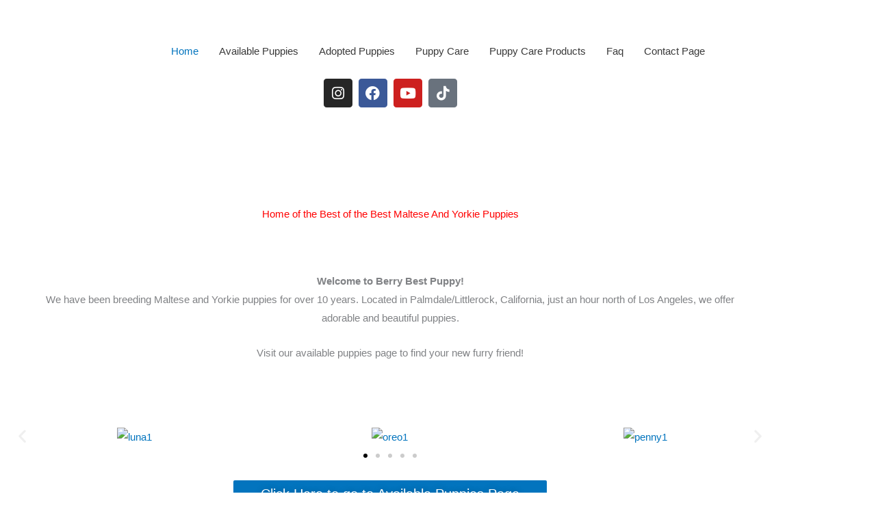

--- FILE ---
content_type: text/css
request_url: https://berrybestpuppy.com/wp-content/uploads/elementor/css/post-20.css?ver=1768401657
body_size: 68
content:
.elementor-20 .elementor-element.elementor-element-4b71d31{--grid-template-columns:repeat(0, auto);--icon-size:21px;--grid-column-gap:5px;--grid-row-gap:0px;}.elementor-20 .elementor-element.elementor-element-4b71d31 .elementor-widget-container{text-align:center;}.elementor-20 .elementor-element.elementor-element-b3b79f4 > .elementor-widget-container{padding:25px 0px 50px 0px;}.elementor-20 .elementor-element.elementor-element-80675c8 > .elementor-widget-container{padding:50px 50px 50px 50px;}.elementor-20 .elementor-element.elementor-element-637de06 .elementor-button{text-shadow:0px 0px 10px rgba(0,0,0,0.3);}:root{--page-title-display:none;}